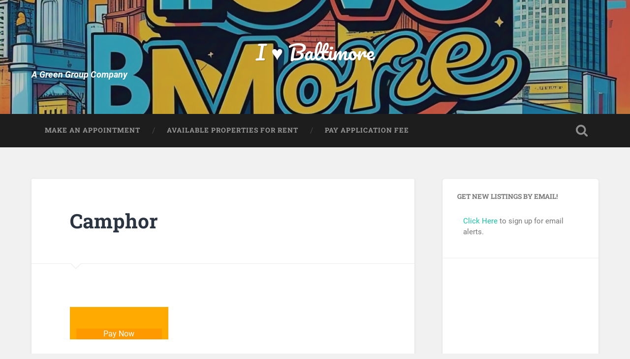

--- FILE ---
content_type: text/html; charset=utf-8
request_url: https://www.google.com/recaptcha/api2/aframe
body_size: 265
content:
<!DOCTYPE HTML><html><head><meta http-equiv="content-type" content="text/html; charset=UTF-8"></head><body><script nonce="chN_qO3tMgzEWIr4oswL-g">/** Anti-fraud and anti-abuse applications only. See google.com/recaptcha */ try{var clients={'sodar':'https://pagead2.googlesyndication.com/pagead/sodar?'};window.addEventListener("message",function(a){try{if(a.source===window.parent){var b=JSON.parse(a.data);var c=clients[b['id']];if(c){var d=document.createElement('img');d.src=c+b['params']+'&rc='+(localStorage.getItem("rc::a")?sessionStorage.getItem("rc::b"):"");window.document.body.appendChild(d);sessionStorage.setItem("rc::e",parseInt(sessionStorage.getItem("rc::e")||0)+1);localStorage.setItem("rc::h",'1762319599103');}}}catch(b){}});window.parent.postMessage("_grecaptcha_ready", "*");}catch(b){}</script></body></html>